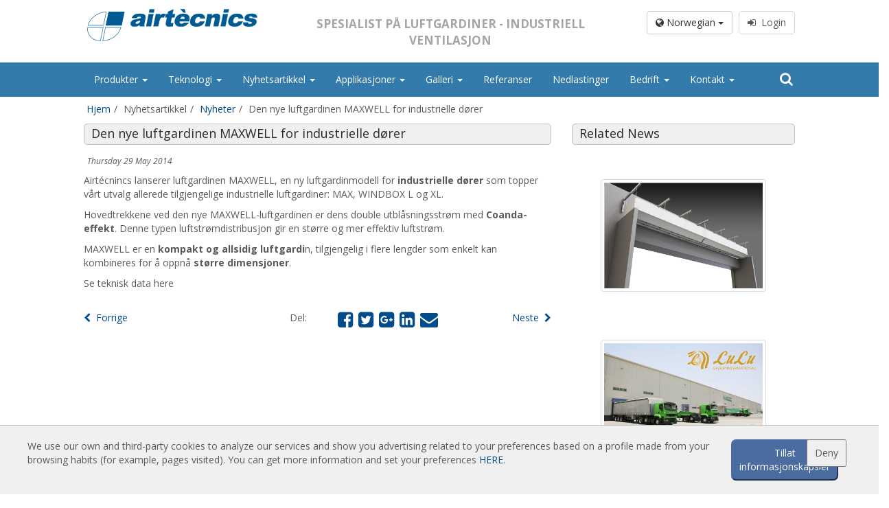

--- FILE ---
content_type: text/html; charset=UTF-8
request_url: https://luftporter.com/nyheter/den-nye-luftgardinen-maxwell-for-industrielle-dorer
body_size: 9265
content:
<!doctype html><html lang="nb"><head><title>Den nye luftgardinen MAXWELL for industrielle dører</title><meta name="description" content="MAXWELL luftgardin, en ny modell for industrielle dører som topper utvalget allerede industrielle luftgardiner allerede tilgjengelig: MAX og Windbox L, XL"><meta name="keywords" content="Maxwell luftgardin,  industriell luftgardin"><meta property="article:published_time" content="2014-05-29T00:00:00+02:00"><link rel="canonical" href="https://luftporter.com/nyheter/den-nye-luftgardinen-maxwell-for-industrielle-dorer"><meta property="og:title" content="Den nye luftgardinen MAXWELL for industrielle dører "><meta property="og:description" content="MAXWELL luftgardin, en ny modell for industrielle dører som topper utvalget allerede industrielle luftgardiner allerede tilgjengelig: MAX og Windbox L, XL"><meta property="og:url" content="https://luftporter.com/nyheter/den-nye-luftgardinen-maxwell-for-industrielle-dorer"><meta property="og:image" content="https://www.airtecnics.comhttps://www.airtecnics.com/media/528/airtecnics-air-curtains-cortina-aire-door-maxwell-industrial.jpg"><meta name="twitter:title" content="Den nye luftgardinen MAXWELL for industrielle dører "><meta name="twitter:description" content="MAXWELL luftgardin, en ny modell for industrielle dører som topper utvalget allerede industrielle luftgardiner allerede tilgjengelig: MAX og Windbox L, XL"><meta name="twitter:card" content="summary_large_image"><meta name="twitter:url" content="https://luftporter.com/nyheter/den-nye-luftgardinen-maxwell-for-industrielle-dorer"><meta name="twitter:image" content="https://www.airtecnics.comhttps://www.airtecnics.com/media/528/airtecnics-air-curtains-cortina-aire-door-maxwell-industrial.jpg"><script type="application/ld+json">{"@context":"https://schema.org","@type":"WebPage","name":"Over 9000 Thousand!","description":"For those who helped create the Genki Dama"}</script> <meta charset="utf-8"><meta name="viewport" content="width=device-width, initial-scale=1.0, maximum-scale=5.0"><meta name="distribution" content="global"/><meta name="Revisit" content="5 days"/><meta name="robots" content="all"/><link rel="shortcut icon" href="https://luftporter.com/favicon.ico" type="image/x-icon"/><title>Den nye luftgardinen MAXWELL for industrielle dører</title><link media="all" type="text/css" rel="stylesheet" href="https://luftporter.com/themes/front/css/bootstrap.min.css"></head> <script>(function(i,s,o,g,r,a,m){i['GoogleAnalyticsObject']=r;i[r]=i[r]||function(){(i[r].q=i[r].q||[]).push(arguments)},i[r].l=1*new Date();a=s.createElement(o),m=s.getElementsByTagName(o)[0];a.async=1;a.src=g;m.parentNode.insertBefore(a,m)})(window,document,'script','//www.google-analytics.com/analytics.js','ga');ga('create','UA-37024251-1','auto','t0');ga('set','anonymizeIp',true);ga('send','pageview');</script> <body class="sticky-header"><div class="wrapper"><header class="header-wrapper header-wrapper--home"><div class="header-section"><div class="row row-centered header-logo header_color"><div class="col-lg-10 col-md-12 col-sm-12 col-centered"><div class="col-lg-4 col-md-4 col-sm-6 col-xs-12 text-left">
<a href="https://luftporter.com/">
<img src="https://luftporter.com/themes/front/images/web/airtecnicsLogo00.svg" class="logo-header" alt="Airtècnics logo"/>
</a><div class="logo-links"></div></div><div class="col-lg-5 col-md-5 hidden-sm hidden-xs text-center"><p class="slogan">Spesialist på luftgardiner - industriell ventilasjon</p></div><div class="col-lg-3 col-md-3 col-sm-6 col-xs-4 text-right hidden-xs"><div class="row"><div class="col-lg-12 login_box"><div class="btn-group" style="margin-right:5px;">
<button type="button" class="btn btn-default dropdown-toggle" data-toggle="dropdown" aria-haspopup="true" aria-expanded="false">
<i class="fa fa-globe" aria-hidden="true"></i> Norwegian <span class="caret"></span>
</button><ul class="dropdown-menu dropdown-esp"><li>
<a rel="noopener noreferrer" href="https://www.airtecnics.com/ca">
Català
</a></li><li>
<a rel="noopener noreferrer" href="https://www.airtecnics.com">
English
</a></li><li>
<a rel="noopener noreferrer" href="https://www.airtecnics.com/es">
Español
</a></li><li><div style="display: block;padding: 3px 20px;clear: both;font-weight: 400;line-height: 1.42857143;color: #333;white-space: nowrap;"><hr style="margin: 7px 0px"/></div></li><li>
<a rel="noopener noreferrer" href="https://www.lufttaepper.dk">
Dansk
</a></li><li>
<a rel="noopener noreferrer" href="https://www.luftschleieranlagen.net">
Deutsch
</a></li><li>
<a rel="noopener noreferrer" href="https://www.luchtgordijnen.com">
Dutch
</a></li><li>
<a rel="noopener noreferrer" href="https://www.ohkkardinad.com">
Eesti keel
</a></li><li>
<a rel="noopener noreferrer" href="https://www.rideauxdair.com">
Français
</a></li><li>
<a rel="noopener noreferrer" href="https://www.barrieredaria.com">
Italiano
</a></li><li>
<a rel="noopener noreferrer" href="https://www.gaisaaizkari.com">
Latvian
</a></li><li>
<a rel="noopener noreferrer" href="https://www.legfuggonyok.com">
Magyar
</a></li><li>
<a rel="noopener noreferrer" href="https://www.luftporter.com">
Norwegian
</a></li><li>
<a rel="noopener noreferrer" href="https://www.kurtynapowietrzna.com">
Polskie
</a></li><li>
<a rel="noopener noreferrer" href="https://www.cortinadear.com">
Português
</a></li><li>
<a rel="noopener noreferrer" href="https://www.vozdushnyezavesy.com">
Pусский
</a></li><li>
<a rel="noopener noreferrer" href="https://www.zracnezavese.com">
Slovenščina
</a></li><li>
<a rel="noopener noreferrer" href="https://www.ilmaverho.com">
Suomalainen
</a></li><li>
<a rel="noopener noreferrer" href="https://www.vazdusnezavese.com">
Srpskohrvatski
</a></li><li>
<a rel="noopener noreferrer" href="https://www.luftridaer.com">
Svenska
</a></li><li>
<a rel="noopener noreferrer" href="https://www.havaperdeleri.eu">
Türkçe
</a></li><li>
<a rel="noopener noreferrer" href="https://www.vzduchoveclony.com">
čeština
</a></li></ul></div>
<a class="btn btn--sign" href="javascript:showCookieWarning();" disabled><i class="fa fa-sign-in" aria-hidden="true"></i>&nbsp;&nbsp;Login</a></div></div></div></div></div><div class="row row-centered"><div class="col-lg-12 col-md-12 col-sm-12 col-xs-12 menubar"><nav class="navbar navbar-default col-lg-10 col-md-12 menucolor col-lg-offset-1" role="navigation"><div class="container-fluid restartspaces"><div class="navbar-header">
<button type="button" class="navbar-toggle navbar-toggle-left" data-toggle="collapse" data-target="#menubar">
<span class="sr-only">Toggle navigation</span>
<span class="icon-bar"></span>
<span class="icon-bar"></span>
<span class="icon-bar"></span>
</button>
<span class="hidden-lg hidden-md hidden-xs text-center" style="font-size:14px;font-weight:bold;text-transform: uppercase;margin-top:9px; color:#FFF;display:inline-block"><p style="margin-top:10px;float:left">Spesialist på luftgardiner - industriell ventilasjon</p>
</span><button type="button" class="navbar-toggle navbar-toggle-right" data-toggle="collapse" data-target="#lang_chooser">
<span class="sr-only">Toggle navigation</span>
<i class="fa fa-globe ico_lang" aria-hidden="true"></i>&nbsp;
</button><a href="https://luftporter.com/login">
<button type="button" class="navbar-toggle navbar-toggle-right ico_user">
<i class="fa fa-user" aria-hidden="true"></i>&nbsp;&nbsp;Login
</button>
</a></div><div class="collapse navbar-collapse restartspaces" id="menubar"><ul class="nav navbar-nav navbar-left text-left"><li class="dropdown"><a class="dropdown-toggle" data-toggle="dropdown" href="https://luftporter.com/produkter">Produkter
<b class="caret"></b>     </a><ul class="dropdown-menu"><li><a href="https://luftporter.com/produkter/standard-luftgardiner">Standard luftgardiner
</a></li><li><a href="https://luftporter.com/produkter/innfelte-luftgardiner">Innfelte luftgardiner
</a></li><li><a href="https://luftporter.com/produkter/dekorative-skreddersydde-og-tilpassede-luftgardiner">Dekorative, skreddersydde og tilpassede luftgardiner
</a></li><li><a href="https://luftporter.com/produkter/industrielle-luftgardiner-og-kjoleromsluftgardiner">Industrielle luftgardiner og kjøleromsluftgardiner
</a></li><li><a href="https://luftporter.com/produkter/svingdor-og-skreddersydde-luftgardiner">Svingdør og skreddersydde luftgardiner
</a></li><li><a href="https://luftporter.com/produkter/luftgardiner-for-insektkontroll">Luftgardiner for insektkontroll
</a></li><li><a href="https://luftporter.com/produkter/varmepumpebaserte-og-energisparende-luftgardiner">Varmepumpebaserte og energisparende luftgardiner
</a></li><li><a href="https://luftporter.com/produkter/luftgardiner-med-desinfeksjon-og-luftrense-system">Luftgardiner med Desinfeksjon og Luftrense-system
</a></li><li><a href="https://luftporter.com/produkter/okonomiske-luftgardiner-med-lav-kostnad">Økonomiske luftgardiner med lav kostnad
</a></li></ul></li><li class="dropdown"><a class="dropdown-toggle" data-toggle="dropdown" href="https://luftporter.com/#">Teknologi
<b class="caret"></b>     </a><ul class="dropdown-menu"><li class="dropdown-submenu"><a class="dropdown-toggle" data-toggle="dropdown" href="https://luftporter.com">Luftgardiner: Fundament
</a><ul class="dropdown-menu"><li><a href="https://luftporter.com/teknologi/hva-er-en-luftgardin">Hva er en luftgardin?
</a></li><li><a href="https://luftporter.com/teknologi/er-luftgardiner-effektive">Er luftgardiner effektive?
</a></li><li><a href="https://luftporter.com/teknologi/hvordan-fungerer-luftgardiner">Hvordan fungerer luftgardiner?
</a></li><li><a href="https://luftporter.com/teknologi/luftgardiner-teknologi">Luftgardiner: Teknologi
</a></li><li><a href="https://luftporter.com/teknologi/fordeler-med-luftgardiner">Fordeler med luftgardiner
</a></li><li><a href="https://luftporter.com/teknologi/luftgardiner-bruksomrader">Luftgardiner: Bruksområder
</a></li><li><a href="https://luftporter.com/teknologi/installasjonseksempler">Installasjonseksempler
</a></li><li><a href="https://luftporter.com/teknologi/valgfaktorer-for-luftgardiner">Valgfaktorer for luftgardiner
</a></li><li><a href="https://luftporter.com/teknologi/kontroll-og-regulering-av-luftgardiner">Kontroll og regulering av luftgardiner
</a></li><li><a href="https://luftporter.com/teknologi/varmepumpebaserte-luftgardiner">Varmepumpebaserte luftgardiner
</a></li><li><a href="https://luftporter.com/teknologi/ec-baserte-luftgardiner">EC-baserte luftgardiner
</a></li></ul></li><li class="dropdown-submenu"><a class="dropdown-toggle" data-toggle="dropdown" href="https://luftporter.com">Airtècnics luftgardiner
</a><ul class="dropdown-menu"><li><a href="https://luftporter.com/teknologi/kjennetegn">Kjennetegn
</a></li><li><a href="https://luftporter.com/teknologi/rdi-upc-universitet-1">R+D+i UPC universitet
</a></li><li><a href="https://luftporter.com/teknologi/utvalgstabell">Utvalgstabell
</a></li><li><a href="https://luftporter.com/teknologi/modeller-og-applikasjoner">Modeller og applikasjoner
</a></li><li><a href="https://luftporter.com/teknologi/kontroll-og-regulering">Kontroll og regulering
</a></li><li><a href="https://luftporter.com/teknologi/tilbehor-1">Tilbehør
</a></li></ul></li></ul></li><li class="dropdown"><a class="dropdown-toggle" data-toggle="dropdown" href="https://luftporter.com/#">Nyhetsartikkel
<b class="caret"></b>     </a><ul class="dropdown-menu"><li><a href="https://luftporter.com/nyhetsartikkel/nyheter">Nyheter
</a></li><li><a href="https://luftporter.com/nyhetsartikkel/beste-verk">Beste verk
</a></li></ul></li><li class="dropdown"><a class="dropdown-toggle" data-toggle="dropdown" href="https://luftporter.com/#">Applikasjoner
<b class="caret"></b>     </a><ul class="dropdown-menu"><li class="dropdown-submenu"><a class="dropdown-toggle" data-toggle="dropdown" href="https://luftporter.com">Air Curtains App
</a><ul class="dropdown-menu"><li><a href="https://luftporter.com/applikasjoner/luftgardin-valg-og-konfigurasjonsprogram">Luftgardin - Valg og konfigurasjonsprogram
</a></li><li><a href="https://luftporter.com/applikasjoner/luftgardin-referanseinformasjon">Luftgardin - Referanseinformasjon
</a></li></ul></li><li class="dropdown-submenu"><a class="dropdown-toggle" data-toggle="dropdown" href="https://luftporter.com">Calculations
</a><ul class="dropdown-menu"><li><a href="https://luftporter.com/login">Luftgardin - Beregning av dørtap
<i class="fa fa-lock" aria-hidden="true"></i>
</a></li><li><a href="https://luftporter.com/login">Luftgardin - Sammenligning AC vs EC
<i class="fa fa-lock" aria-hidden="true"></i>
</a></li><li><a href="https://luftporter.com/login">Luftgardin - Sammenligning elektrisk oppvarmet vs varmepumpe
<i class="fa fa-lock" aria-hidden="true"></i>
</a></li><li><a href="https://luftporter.com/applikasjoner/beregning-okende-lufttemperatur">Beregning - Økende lufttemperatur
</a></li></ul></li></ul></li><li class="dropdown"><a class="dropdown-toggle" data-toggle="dropdown" href="https://luftporter.com/galleri">Galleri
<b class="caret"></b>     </a><ul class="dropdown-menu"><li><a href="https://luftporter.com/galleri/installasjoner">Installasjoner
</a></li></ul></li><li><a href="https://luftporter.com/referanser">Referanser
</a></li><li><a href="https://luftporter.com/nedlastinger">Nedlastinger
</a></li><li class="dropdown"><a class="dropdown-toggle" data-toggle="dropdown" href="https://luftporter.com/#">Bedrift
<b class="caret"></b>     </a><ul class="dropdown-menu"><li><a href="https://luftporter.com/bedrift/airtecnics">Airtècnics
</a></li><li><a href="https://luftporter.com/bedrift/rosenberg-group">Rosenberg Group
</a></li></ul></li><li class="dropdown"><a class="dropdown-toggle" data-toggle="dropdown" href="https://luftporter.com/#">Kontakt
<b class="caret"></b>     </a><ul class="dropdown-menu"><li><a href="https://luftporter.com/kontakt/kontakt-oss">Kontakt oss
</a></li></ul></li></ul><form id="frm_search" class="navbar-form navbar-right" role="search" action="https://luftporter.com/søk" method="POST">
<input type="hidden" name="_token" value="cddwNgx4Su6FGupmqYGrX1DxBSmm11eLoREwPBck">
<input type="hidden" id="f_search" name="search" value=""><div class="hidden-sm hidden-xs"><div class="input-group ">
<span class="input-group-addon btn_search search_button_pc" onclick="showSearch();"><i class="fa fa-search" aria-hidden="true"></i></span></div><div class="search_pc" id="searchpc" style="display:none"><div class="row"><div class="col-md-8">
<input id="in_search" name='search_pc' type="text" class="form-control" value=""></div><div class="col-md-4">
<button type="button" class="btn btn-default form-control" onclick="goSearch('search_pc');">Søk</button></div></div></div></div><div class="hidden-lg hidden-md"><div class="input-group" style="width:100%">
<input id="in_search" name='search_mvl' type="text" class="form-control" value="" aria-describedby="basic-addon1">
<span class="input-group-addon btn_search" id="basic-addon1" onclick="goSearch('search_mvl');"><i class="fa fa-search" aria-hidden="true"></i></span></div></div></form></div><div class="hidden-lg hidden-md"><div class="collapse navbar-collapse restartspaces " id="lang_chooser"><ul class="nav navbar-nav text-left"><li>
<a href="https://www.airtecnics.com/ca" rel="noopener noreferrer">
Català
</a></li><li>
<a href="https://www.airtecnics.com" rel="noopener noreferrer">
English
</a></li><li>
<a href="https://www.airtecnics.com/es" rel="noopener noreferrer">
Español
</a></li><li>
<a href="https://www.lufttaepper.dk" rel="noopener noreferrer">
Dansk
</a></li><li>
<a href="https://www.luftschleieranlagen.net" rel="noopener noreferrer">
Deutsch
</a></li><li>
<a href="https://www.luchtgordijnen.com" rel="noopener noreferrer">
Dutch
</a></li><li>
<a href="https://www.ohkkardinad.com" rel="noopener noreferrer">
Eesti keel
</a></li><li>
<a href="https://www.rideauxdair.com" rel="noopener noreferrer">
Français
</a></li><li>
<a href="https://www.barrieredaria.com" rel="noopener noreferrer">
Italiano
</a></li><li>
<a href="https://www.gaisaaizkari.com" rel="noopener noreferrer">
Latvian
</a></li><li>
<a href="https://www.legfuggonyok.com" rel="noopener noreferrer">
Magyar
</a></li><li>
<a href="https://www.luftporter.com" rel="noopener noreferrer">
Norwegian
</a></li><li>
<a href="https://www.kurtynapowietrzna.com" rel="noopener noreferrer">
Polskie
</a></li><li>
<a href="https://www.cortinadear.com" rel="noopener noreferrer">
Português
</a></li><li>
<a href="https://www.vozdushnyezavesy.com" rel="noopener noreferrer">
Pусский
</a></li><li>
<a href="https://www.zracnezavese.com" rel="noopener noreferrer">
Slovenščina
</a></li><li>
<a href="https://www.ilmaverho.com" rel="noopener noreferrer">
Suomalainen
</a></li><li>
<a href="https://www.vazdusnezavese.com" rel="noopener noreferrer">
Srpskohrvatski
</a></li><li>
<a href="https://www.luftridaer.com" rel="noopener noreferrer">
Svenska
</a></li><li>
<a href="https://www.havaperdeleri.eu" rel="noopener noreferrer">
Türkçe
</a></li><li>
<a href="https://www.vzduchoveclony.com" rel="noopener noreferrer">
čeština
</a></li></ul></div></div><div class="hidden-lg hidden-md"><div class="collapse navbar-collapse restartspaces " id="user_chooser"></div></div></div></nav></div></div><div class="row row-centered" id="breadcrum"><div class="col-lg-10 col-sm-12 col-md-12 col-xs-12 col-centered"><ol class="breadcrumb"><li class="breadcrumb-item"><a href="https://luftporter.com">Hjem</a></li><li class="breadcrumb-item active">Nyhetsartikkel</li><li class="breadcrumb-item"><a href="https://luftporter.com/nyhetsartikkel/nyheter">Nyheter</a></li><li class="breadcrumb-item active">Den nye luftgardinen MAXWELL for industrielle dører</li></ol></div></div></div></header><section class="container col-lg-10 col-md-12 col-sm-12 col-lg-offset-1"><div class="row row-centered header-logo"><div class="col-md-12 text-left"><div class="row"><div class="col-md-8 col-xs-12"><div class="pagetitle"><h1>Den nye luftgardinen MAXWELL for industrielle dører</h1></div><div class="bloq_date">
Thursday 29 May 2014</div><div class="row"><div class="col-md-12"><p>Airt&eacute;cnincs lanserer luftgardinen MAXWELL, en ny luftgardinmodell for <strong>industrielle d&oslash;rer</strong> som topper v&aring;rt utvalg allerede tilgjengelige industrielle luftgardiner: MAX, WINDBOX L og XL.</p><p>Hovedtrekkene ved den nye MAXWELL-luftgardinen er dens double utbl&aring;sningsstr&oslash;m med <strong>Coanda-effekt</strong>. Denne typen luftstr&oslash;mdistribusjon gir en st&oslash;rre og mer effektiv luftstr&oslash;m.</p><p>MAXWELL er en <strong>kompakt og allsidig luftgardi</strong>n, tilgjengelig i flere lengder som enkelt kan kombineres for &aring; oppn&aring; <strong>st&oslash;rre dimensjoner</strong>.</p><p>Se teknisk data here</p></div></div><div class="row" style="margin-bottom:20px;margin-top:20px;"><div class="col-md-2 col-sm-3 col-xs-3 text-left">
<a href="https://luftporter.com/nyheter/installasjoner-er-ogsa-design" class="link_nosub" title="Installasjoner er også design">
<i class="fa fa-chevron-left" aria-hidden="true"></i>&nbsp;&nbsp;Forrige
</a></div><div class="col-md-8 col-sm-6 col-xs-6 text-center"><div id="logos" class="row" style="margin-top:0px;"><div class="col-lg-6 col-md-4 col-sm-4 col-xs-4 text-right">Del:</div><div class="col-lg-6 col-md-8 col-sm-8 col-xs-8 text-left"><div class="col-lg-1 col-xs-2 col-sm-2 hidden-lg hidden-md-hidden-sm">
<a href="whatsapp://send?text=https://luftporter.com/nyheter/den-nye-luftgardinen-maxwell-for-industrielle-dorer" data-action="share/whatsapp/share" class="hidden-lg hidden-md-hidden-sm"><i class="fa fa-whatsapp" aria-hidden="true"></i></a></div><div class="col-lg-1 col-xs-2 col-sm-2">
<a href="javascript: void(0);" onclick="window.open('https://www.facebook.com/sharer.php?u=https://luftporter.com/nyheter/den-nye-luftgardinen-maxwell-for-industrielle-dorer','popup', 'toolbar=0, status=0, width=650, height=450');">
<i class="fa fa-facebook-square" aria-hidden="true" title="Facebook"></i></a></div><div class="col-lg-1 col-xs-2 col-sm-2">
<a href="javascript: void(0);" onclick="window.open('https://www.twitter.com/home?status=https://luftporter.com/nyheter/den-nye-luftgardinen-maxwell-for-industrielle-dorer','popup', 'toolbar=0, status=0, width=650, height=450');">
<i class="fa fa-twitter-square" aria-hidden="true" title="Twitter"></i></a></div><div class="col-lg-1 col-xs-2 col-sm-2">
<a href="javascript: void(0);" onclick="window.open('https://plus.google.com/share?url=https://luftporter.com/nyheter/den-nye-luftgardinen-maxwell-for-industrielle-dorer','popup', 'toolbar=0, status=0, width=650, height=450');">
<i class="fa fa-google-plus-square" aria-hidden="true" title="Google+"></i></a></div><div class="col-lg-1 col-xs-2 col-sm-2">
<a href="javascript: void(0);" onclick="window.open('https://www.linkedin.com/shareArticle?mini=true&title=Den+nye+luftgardinen+MAXWELL+for+industrielle+d%C3%B8rer&url=https://luftporter.com/nyheter/den-nye-luftgardinen-maxwell-for-industrielle-dorer','popup', 'toolbar=0, status=0, width=650, height=450');">
<i class="fa fa-linkedin-square" aria-hidden="true" title="in"></i></a></div><div class="col-lg-1 col-xs-2 col-sm-2">
<a href="mailto:?subject=Den nye luftgardinen MAXWELL for industrielle dører&body=Se hvor mye nytt jeg har sett https://luftporter.com/nyheter/den-nye-luftgardinen-maxwell-for-industrielle-dorer"><i class="fa fa-envelope" aria-hidden="true"></i></a></div></div></div></div><div class="col-md-2 col-sm-3 col-xs-3 text-right">
<a href="https://luftporter.com/nyheter/spar-opp-til-70-energi-med-var-dx-luftgardin" class="link_nosub" title="Spar opp til 70% energi med vår DX luftgardin">
Neste&nbsp;&nbsp;<i class="fa fa-chevron-right" aria-hidden="true"></i>
</a></div></div></div><div class="col-md-4 hidden-sm hidden-xs"><div class="pagetitle"><h1>Related News</h1></div><div class="row"><div class="col-lg-12 col-sm-12 col-md-12 col-xs-12" style="margin-bottom:20px;"><div class="col-md-12">
<a href="https://luftporter.com/nyheter" class="new_link"><h4 class="elipsis" title=""></h4>
</a></div><div class="col-md-10 col-md-offset-1" style="margin-top:10px;">
<img src="https://www.airtecnics.com/media/11510/miniatura.jpg" class="img-responsive img-thumbnail" alt="miniatura.jpg" title="miniatura.jpg"/></div><div class="col-md-10 col-md-offset-1 text-justify" style="margin-top:10px;"><p></p></div></div><div class="col-lg-12 col-sm-12 col-md-12 col-xs-12" style="margin-bottom:20px;"><div class="col-md-12">
<a href="https://luftporter.com/nyheter" class="new_link"><h4 class="elipsis" title=""></h4>
</a></div><div class="col-md-10 col-md-offset-1" style="margin-top:10px;">
<img src="https://www.airtecnics.com/media/10989/Miniatura1.jpg" class="img-responsive img-thumbnail" alt="Miniatura1.jpg" title="Miniatura1.jpg"/></div><div class="col-md-10 col-md-offset-1 text-justify" style="margin-top:10px;"><p></p></div></div><div class="col-lg-12 col-sm-12 col-md-12 col-xs-12" style="margin-bottom:20px;"><div class="col-md-12">
<a href="https://luftporter.com/nyheter" class="new_link"><h4 class="elipsis" title=""></h4>
</a></div><div class="col-md-10 col-md-offset-1" style="margin-top:10px;">
<img src="https://www.airtecnics.com/media/9885/Miniatura.jpg" class="img-responsive img-thumbnail" alt="Miniatura.jpg" title="Miniatura.jpg"/></div><div class="col-md-10 col-md-offset-1 text-justify" style="margin-top:10px;"><p></p></div></div></div></div><div class="col-lg-12 col-md-12 col-xs-12 hidden-xs hidden-sm" style="margin-top:30px;"><div class="pagetitle"><h1>Andre nyheter</h1></div><div class="row"><div class="col-lg-12 col-md-12 col-xs-12"><div class="col-lg-3 col-sm-6 col-md-3 col-xs-6" style="margin-bottom:20px;"><div class="col-md-12">
<a href="https://luftporter.com/nyheter/airtecnics-presenterer-den-nye-katalogen-for-2018-moderne-design-og-flere-luftgardiner" class="new_link"><h4 class="elipsis" title="Airtécnics presenterer den nye katalogen for 2018: Moderne design og flere luftgardiner">Airtécnics presenterer den nye katalogen for 2018: Moderne design og flere luftgardiner</h4>
</a></div><div class="col-md-10 col-md-offset-1" style="margin-top:10px;">
<img src="https://www.airtecnics.com/media/5740/Miniatura-Noticia.jpg" class="img-responsive img-thumbnail" alt="Miniatura-Noticia.jpg" title="Miniatura-Noticia.jpg"/></div><div class="col-md-10 col-md-offset-1 text-justify" style="margin-top:10px;"><p>Vi er glade for &aring; presentere v&aring;r nye katalog med luftgardiner: Som eksperter innen varme-, ventilasjon-og&nbsp; air conditionbransjen (HVAC) i over 30 &aring;r er v&aring;rt m&aring;l alltid &aring; v&aelig;re tidlig ute med teknologisk innovasjon. Dette inneb&aelig;rer design og produksjon av de mest energisparende l&oslash;sningene, ...</p></div></div><div class="col-lg-3 col-sm-6 col-md-3 col-xs-6" style="margin-bottom:20px;"><div class="col-md-12">
<a href="https://luftporter.com/nyheter/installasjon-av-airtecnics-luftgardiner-ved-det-overdadige-w-dubai-the-palm-hotel" class="new_link"><h4 class="elipsis" title="Installasjon av Airtécnics luftgardiner ved det overdådige W Dubai The Palm hotel">Installasjon av Airtécnics luftgardiner ved det overdådige W Dubai The Palm hotel</h4>
</a></div><div class="col-md-10 col-md-offset-1" style="margin-top:10px;">
<img src="https://www.airtecnics.com/media/7900/Miniatura-Noticia.jpg" class="img-responsive img-thumbnail" alt="Miniatura-Noticia.jpg" title="Miniatura-Noticia.jpg"/></div><div class="col-md-10 col-md-offset-1 text-justify" style="margin-top:10px;"><p>Det er p&aring; en eksklusiv oase, der den moderne geometriske arkitekturen ved den luksuri&oslash;se&nbsp;W Dubai The Palm&nbsp;Hotel viser seg, mellom den persiske gulfen og lange, private strender. Det innovative b&oslash;lgeformede prosjektet best&aring;r av omtrent 100,000 kvadratmeter boenheter, hvorav 300 hotellrom og 45 luksusleiligheter. ...</p></div></div><div class="hidden-lg hidden-md"><div class="clearfix"></div></div><div class="col-lg-3 col-sm-6 col-md-3 col-xs-6" style="margin-bottom:20px;"><div class="col-md-12">
<a href="https://luftporter.com/nyheter/installasjoner-er-ogsa-design" class="new_link"><h4 class="elipsis" title="Installasjoner er også design">Installasjoner er også design</h4>
</a></div><div class="col-md-10 col-md-offset-1" style="margin-top:10px;">
<img src="https://www.airtecnics.com/media/11860/miniatura-instalacions-disseny.jpg" class="img-responsive img-thumbnail" alt="miniatura-instalacions-disseny.jpg" title="miniatura-instalacions-disseny.jpg"/></div><div class="col-md-10 col-md-offset-1 text-justify" style="margin-top:10px;"><p>Den globale trenden innen interi&oslash;rdesign og arkitektur er en total integrasjon av alle elementer i et prosjekt.
Det fins idag mange bygg, hoteller, kommersielle sentre, butikker, restauranter m.m. der n&oslash;ye valg av plassering, m&oslash;blement, dekorasjoner og overflatebehandling og lignende er h&oslash;yt verdsatt. Dessverre ...</p></div></div><div class="col-lg-3 col-sm-6 col-md-3 col-xs-6" style="margin-bottom:20px;"><div class="col-md-12">
<a href="https://luftporter.com/nyheter/nye-zen-bb-luftgardiner-i-nikes-flaggskipbutikk-i-milano" class="new_link"><h4 class="elipsis" title="Nye ZEN BB luftgardiner i Nikes flaggskipbutikk i Milano">Nye ZEN BB luftgardiner i Nikes flaggskipbutikk i Milano</h4>
</a></div><div class="col-md-10 col-md-offset-1" style="margin-top:10px;">
<img src="https://www.airtecnics.com/media/6897/Air-curtains-ZEN-BB-Nike-Milano-flagship-store-Mini.jpg" class="img-responsive img-thumbnail" alt="Air-curtains-ZEN-BB-Nike-Milano-flagship-store-Mini.jpg" title="Air-curtains-ZEN-BB-Nike-Milano-flagship-store-Mini.jpg"/></div><div class="col-md-10 col-md-offset-1 text-justify" style="margin-top:10px;"><p>Nikes flaggskipsbutikk &aring;pnet nylig i Milano, og er den st&oslash;rste av kjedens butikker i Italia. Den strekker seg over tre etasjer og 1342 kvadratmeter i denne bygningen langs en av de store handlegatene i Milano, Corso Vittorio Emanuele II. Ment for et bredt spekter av kunder, b&aring;de amat&oslash;rer og profesjonelle atleter, finnes ...</p></div></div><div class="hidden-lg hidden-md"><div class="clearfix"></div></div></div></div></div><div class="col-lg-12 col-md-12 col-xs-12 hidden-md hidden-lg" style="margin-top:30px;"><div class="pagetitle"><h1>Related News</h1></div><div class="row"><div class="col-lg-12 col-md-12 col-xs-12"><div class="col-lg-3 col-sm-6 col-md-3 col-xs-6" style="margin-bottom:20px;"><div class="col-md-12">
<a href="https://luftporter.com/nyheter" class="new_link"><h4 class="elipsis" title=""></h4>
</a></div><div class="col-md-10 col-md-offset-1" style="margin-top:10px;">
<img src="https://www.airtecnics.com/media/11510/miniatura.jpg" class="img-responsive img-thumbnail" alt="miniatura.jpg" title="miniatura.jpg"/></div><div class="col-md-10 col-md-offset-1 text-justify" style="margin-top:10px;"><p></p></div></div><div class="col-lg-3 col-sm-6 col-md-3 col-xs-6" style="margin-bottom:20px;"><div class="col-md-12">
<a href="https://luftporter.com/nyheter" class="new_link"><h4 class="elipsis" title=""></h4>
</a></div><div class="col-md-10 col-md-offset-1" style="margin-top:10px;">
<img src="https://www.airtecnics.com/media/10989/Miniatura1.jpg" class="img-responsive img-thumbnail" alt="Miniatura1.jpg" title="Miniatura1.jpg"/></div><div class="col-md-10 col-md-offset-1 text-justify" style="margin-top:10px;"><p></p></div></div></div></div></div></div></div></div></section><div class="tooltip_right" id="g_tooltip_right" style="display:none"><div class="tooltip_right_close" onclick="g_closeTooltip('right');"><i class="fa fa-times" aria-hidden="true"></i></div><div id="g_tooltip_right_content"></div></div><div class="clearfix"></div></div><footer class="footer-wrapper"><footer class="sticky-footer"><div class="row row-centered big-footer"><div class="col-lg-10 col-lg-offset-1 col-md-12 col-sm-12 col-xs-12 text-left"><div class="row"><div class="col-lg-3 col-md-3 col-sm-6 col-xs-12"><div class="hidden-lg hidden-md hidden-sm"><hr/></div><div class="col-lg-12 col-md-12 footer_title"><a href="https://luftporter.com/produkter/luftgardiner">Luftgardiner</div><div class="col-lg-12 col-md-12"><div class="row"><div class="col-md-12 footer_link"><a href="https://luftporter.com/produkter/standard-luftgardiner">Standard luftgardiner</a></div><div class="col-md-12 footer_link"><a href="https://luftporter.com/produkter/innfelte-luftgardiner">Innfelte luftgardiner</a></div><div class="col-md-12 footer_link"><a href="https://luftporter.com/produkter/dekorative-skreddersydde-og-tilpassede-luftgardiner">Dekorative, skreddersydde og tilpassede luftgardiner</a></div><div class="col-md-12 footer_link"><a href="https://luftporter.com/produkter/industrielle-luftgardiner-og-kjoleromsluftgardiner">Industrielle luftgardiner og kjøleromsluftgardiner</a></div><div class="col-md-12 footer_link"><a href="https://luftporter.com/produkter/svingdor-og-skreddersydde-luftgardiner">Svingdør og skreddersydde luftgardiner</a></div><div class="col-md-12 footer_link"><a href="https://luftporter.com/produkter/luftgardiner-for-insektkontroll">Luftgardiner for insektkontroll</a></div><div class="col-md-12 footer_link"><a href="https://luftporter.com/produkter/varmepumpebaserte-og-energisparende-luftgardiner">Varmepumpebaserte og energisparende luftgardiner</a></div><div class="col-md-12 footer_link"><a href="https://luftporter.com/produkter/luftgardiner-med-desinfeksjon-og-luftrense-system">Luftgardiner med Desinfeksjon og Luftrense-system</a></div><div class="col-md-12 footer_link"><a href="https://luftporter.com/produkter/okonomiske-luftgardiner-med-lav-kostnad">Økonomiske luftgardiner med lav kostnad</a></div></div></div><div class="hidden-lg hidden-md hidden-sm"><hr/></div><div class="col-lg-12 col-md-12 footer_title" style="margin-top:12px;">Teknologi</div><div class="col-lg-12 col-md-12"><div class="row"><div class="col-md-12 footer_link"><a href="https://luftporter.com/teknologi/hva-er-en-luftgardin">Hva er en luftgardin?</a></div><div class="col-md-12 footer_link"><a href="https://luftporter.com/teknologi/hvordan-fungerer-en-luftgardin">Hvordan fungerer en luftgardin?</a></div><div class="col-md-12 footer_link"><a href="https://luftporter.com/teknologi/fordelene-med-en-luftgardin">Fordelene med en luftgardin</a></div><div class="col-md-12 footer_link"><a href="https://luftporter.com/teknologi/varmepumpe-luftgardiner">Varmepumpe-luftgardiner</a></div><div class="col-md-12 footer_link"><a href="https://luftporter.com/teknologi/ec-luftgardiner">EC luftgardiner</a></div><div class="col-md-12 footer_link"><a href="https://luftporter.com/teknologi/kjennetegn">Airtècnics luftgardiner</a></div></div></div></div><div class="col-lg-3 col-md-3 col-sm-6 col-xs-12"><div class="hidden-lg hidden-md hidden-sm"><hr/></div><div class="col-lg-12 col-md-12 footer_title"><a href="https://luftporter.com/nedlastinger">Nedlastinger</a></div><div class="col-lg-12 col-md-12"><div class="row"><div class="col-md-12 footer_link"><a href="https://luftporter.com/nedlastinger/kataloger-for-luftgardiner">Kataloger for luftgardiner</a></div><div class="col-md-12 footer_link"><a href="https://luftporter.com/nedlastinger/teknisk-dokumentasjon">Teknisk dokumentasjon</a></div><div class="col-md-12 footer_link"><a href="https://luftporter.com/nedlastinger/sertifikater">Kvalitetssertifikater</a></div></div></div><div class="hidden-lg hidden-md hidden-sm"><hr/></div><div class="col-lg-12 col-md-12 footer_title" style="margin-top:12px;">Utvalgt innhold</div><div class="col-lg-12 col-md-12"><div class="row"><div class="col-md-12 footer_link"><a href="https://luftporter.com/smart-kontroll">Smart avansert kontroll</a></div><div class="col-md-12 footer_link"><a href="https://luftporter.com/applikasjoner/utvalgsprogram-for-luftgaradin">Utvalgsprogram for luftgardiner</a></div><div class="col-md-12 footer_link"><a href="https://luftporter.com/referanser">Luftgardinstasjoner: Referanser</a></div><div class="col-md-12 footer_link"><a href="https://luftporter.com/galleri">Fotogalleri for luftgardiner</a></div></div></div><div class="col-lg-12 col-md-12 footer_title hidden-xs" style="margin-top:12px;">Om oss</div><div class="col-lg-12 col-md-12 hidden-xs"><div class="row"><div class="col-md-12 footer_link"><a href="https://luftporter.com/bedrift/airtecnics">Airtècnics historie</a></div><div class="col-md-12 footer_link"><a href="https://luftporter.com/bedrift/rosenberg-group">Rosenberg group</a></div><div class="col-md-12 footer_link"><a href="https://luftporter.com/kontakt">Kontakt</a></div></div></div></div><div class="col-lg-3 col-md-3 col-sm-6 col-xs-12 bloq_footer_related hidden-xs"><div class="col-lg-12 col-md-12 footer_title">Relaterte nettsider</div><div class="col-lg-12 col-md-12"><div class="md-12 footer_link"><a title="Rideaux d’air" href="http://www.rideauxdair.com" target="_blank" rel="noopener noreferrer">Rideaux d’air</a></div><div class="md-12 footer_link"><a title="Actuadores" href="http://www.damper-actuators.com" target="_blank" rel="noopener noreferrer">Actuadores</a></div><div class="md-12 footer_link"><a title="Cortinas de aire" href="http://www.cortinasdeaire.es" target="_blank" rel="noopener noreferrer">Cortinas de aire</a></div><div class="md-12 footer_link"><a title="Luftschleier" href="http://www.luftschleieranlagen.net" target="_blank" rel="noopener noreferrer">Luftschleier </a></div><div class="md-12 footer_link"><a title="EC Fans" href="http://www.ec-fans.com/" target="_blank" rel="noopener noreferrer">EC Fans</a></div><div class="md-12 footer_link"><a title="Air Curtain Manufacturer" href="http://www.aircurtainmanufacturer.com" target="_blank" rel="noopener noreferrer">Air Curtain Manufacturer</a></div><div class="md-12 footer_link"><a title="Barriere d’aria" href="http://www.barrieredaria.com" target="_blank" rel="noopener noreferrer">Barriere d’aria </a></div><div class="md-12 footer_link"><a title="Recuperadores de calor" href="http://www.recuperadoresdecalor.es/" target="_blank" rel="noopener noreferrer">Recuperadores de calor</a></div><div class="md-12 footer_link"><a title="Luchtgordijnen" href="http://www.luchtgordijnen.com/" target="_blank" rel="noopener noreferrer">Luchtgordijnen</a></div><div class="md-12 footer_link"><a title="Rite Calidad Aire" href="http://www.ritecalidadaire.com" target="_blank" rel="noopener noreferrer">Rite Calidad Aire</a></div><div class="md-12 footer_link"><a title="Ilmaverho" href="http://www.ilmaverho.com" target="_blank" rel="noopener noreferrer">Ilmaverho </a></div><div class="md-12 footer_link"><a title="Kurtyny Powietrzne" href="http://www.kurtynapowietrzna.com/" target="_blank" rel="noopener noreferrer">Kurtyny Powietrzne </a></div></div></div></div></div><div class="col-lg-12 col-md-12 col-sm-12 col-xs-12 subfooter_color" style="margin-top:35px;padding:10px 0px;"><div class="col-lg-10 col-lg-offset-1 col-md-12 col-sm-12 col-xs-12 text-left"><div class="row"><div class="col-lg-4 col-md-3 col-sm-6 col-xs-12 footer_link"><div class="col-md-12 text-left bloq_footer_telfs">
<span class="hidden-xs hidden-sm footer_phone" style="font-size:22px !important;color:#868686" title="Llamar a airtecnics"><i class="fa fa-phone" aria-hidden="true" style="color:#2d77a8;"></i> +34 93 715 99 88</span>
<a class="hidden-lg hidden-md footer_phone" href="tel:+34937159988" style="font-size:22px !important;" title="Llamar a airtecnics"><i class="fa fa-phone" aria-hidden="true"></i> +34 93 715 99 88</a><br/>
<a href="mailto:airtecnics@airtecnics.com" style="font-size:20px !important;text-decoration: none" class="footer_email"><i class="fa fa-envelope-o" aria-hidden="true" style="color:#2d77a8;"></i> airtecnics@airtecnics.com</a></div></div><div class="col-lg-4 col-md-6 col-sm-6 col-xs-12 footer_link"><div id="logos_blue" class="row" style="display: flex; flex-direction: row; justify-content: center;margin-top:10px;"><a class="footer_icons" href="https://www.linkedin.com/company/airt-cnics---motors-i-ventiladors-sl" target="_blank" rel="noopener noreferrer"><i class="fa fa-linkedin-square" aria-hidden="true" title="in"></i></a>
<a class="footer_icons" href="https://www.flickr.com/photos/aircurtains/" target="_blank" rel="noopener noreferrer"><i class="fa fa-flickr" aria-hidden="true" title="flickr"></i></a><a class="footer_icons" href="https://www.youtube.com/channel/UCnzAvhVcwvqSc1VMhsgixrw" target="_blank" rel="noopener noreferrer"><i class="fa fa-youtube-square" aria-hidden="true" title="Youtube"></i></a>
<a class="footer_icons" href="https://twitter.com/#!/airtecnics" target="_blank" rel="noopener noreferrer"><i class="fa fa-twitter-square" aria-hidden="true" title="Twitter"></i></a>
<a class="footer_icons" href="https://www.facebook.com/aircurtains.manufacturer" target="_blank" rel="noopener noreferrer"><i class="fa fa-facebook-square" aria-hidden="true" title="Facebook"></i></a>
<a class="footer_icons" href="https://pinterest.com/aircurtains/" target="_blank" rel="noopener noreferrer"><i class="fa fa-pinterest-square" aria-hidden="true" title="Pinterest"></i></a><a class="footer_icons" href="https://vimeo.com/airtecnics" target="_blank" rel="noopener noreferrer"><i class="fa fa-vimeo-square" aria-hidden="true" title="Vimeo"></i></a></div></div><div class="col-lg-4 col-md-3 col-sm-12 col-xs-12 text-right bloq_footer_contact footer_link"><div class="" style="margin-right:25px;">
<a href="https://luftporter.com/kontakt">
<button type="button" class="btn btn-default btn-lg btn-contact-home" style="width: 200px;font-size:26px;">
<i class="fa fa-handshake-o" aria-hidden="true" style="color:#2d77a8;font-size:26px;"></i>&nbsp;Kontakt
</button>
</a></div></div></div></div></div><div class="col-lg-12 col-md-12 col-sm-12 col-xs-12 bloq_footer_end footer_color" style="padding:2px 5px 0px 5px;">
<label style="font-weight:400;font-size:12px;padding:0px 10px;">
Airtècnics er en ledende produsent av luftgardiner, med den mest moderne og omfattende produktserien. © Airtècnics :år, Alle rettigheter er forbeholdt.
&nbsp;&nbsp;
<a title="Airtècnics" href="https://www.airtecnics.com" target="_blank" rel="noopener noreferrer" style="color:#FFF">Airtècnics</a>
</label></div></div></footer></footer><link media="all" type="text/css" rel="stylesheet" href="https://luftporter.com/themes/front/css/style-responsive.css"><link media="all" type="text/css" rel="stylesheet" href="https://luftporter.com/themes/front/css/style.min.css"><link media="all" type="text/css" rel="stylesheet" href="https://luftporter.com/themes/front/css/style-multi.css"><style>.notice{margin-bottom:30px}.noticetitle{font-size:16px;margin-bottom:10px}.bloq_date{font-style:italic;font-size:12px;margin-bottom:10px;margin-top:-5px;margin-left:5px}</style> <script src="https://luftporter.com/themes/front/js/jquery-3.5.1.min.js"></script> <script src="https://luftporter.com/themes/front/js/jquery-migrate-3.0.0.min.js"></script> <script src="https://luftporter.com/themes/front/js/bootstrap.min.js"></script> <script src="https://luftporter.com/themes/front/js/modernizr.min.js"></script> <script src="https://luftporter.com/themes/front/js/jquery.nicescroll.js"></script> <script src="https://luftporter.com/themes/front/js/bootbox.min.js"></script> <script src="https://luftporter.com/themes/front/js/jquery-number-master/jquery.number.min.js"></script> <script src="https://luftporter.com/themes/front/js/moment.js"></script> <script src="https://luftporter.com/themes/front/js/scripts.min.js"></script> <script>function showSearch(){if($("#searchpc").is(":visible")){$("#searchpc").fadeOut();}else{$("#searchpc").fadeIn();}}function goSearch(tipo){$("#f_search").val($("input[name='"+tipo+"'").val());document.getElementById('frm_search').submit();}function g_closeTooltip(position){$("#g_tooltip_"+position).fadeOut();}function showCookieWarning(){bootbox.alert("Without accepting cookies, the web login does not work.");}(function($){$(document).ready(function(){$('ul.dropdown-menu [data-toggle=dropdown]').on('click',function(event){event.preventDefault();event.stopPropagation();$(this).parent().siblings().removeClass('open');$(this).parent().toggleClass('open');});});$("#frm_search #in_search").keypress(function(e){if((e.which&&e.which==13)||(e.keyCode&&e.keyCode==13)){goSearch('search_pc');return false;}else{return true;}});})(jQuery);</script> <link media="all" type="text/css" rel="stylesheet" href="https://luftporter.com/themes/front/js/Magnific-Popup-master/magnific-popup.css"> <script src="https://luftporter.com/themes/front/js/Magnific-Popup-master/jquery.magnific-popup.min.js"></script> <style>.carousel-indicators{bottom:-30px}.carousel-indicators
.active{background-color:#026BA0}.carousel-indicators
li{border:1px
solid #026BA0}</style> <script>$(document).ready(function(){$(".container-gallery").each(function(){$(this).magnificPopup({delegate:'a',type:'image',tLoading:'Loading image #%curr%...',mainClass:'mfp-img-mobile',gallery:{enabled:true,navigateByImgClick:true,preload:[0,1]},image:{tError:'<a href="%url%">The image #%curr%</a> could not be loaded.',titleSrc:function(item){return item.el.attr('title');}}});});});</script> <div class="js-cookie-consent cookie-consent"><div class="row cookie-consent-bloq"><div class="col-md-10">
<span class="cookie-consent__message">
We use our own and third-party cookies to analyze our services and show you advertising related to your preferences based on a profile made from your browsing habits (for example, pages visited). You can get more information and set your preferences <a href="https://www.airtecnics.com/legal-terms/cookies-policy">HERE</a>.
</span></div><div class="hidden-lg hidden-md hidden-sm"><div class="clearfix"></div><br/></div><div class="col-md-2 text-center col-xs-12"><div class="row"><div class="col-md-6 col-xs-6">
<button class="js-cookie-consent-agree cookie-consent__agree">
Tillat informasjonskapsler
</button></div><div class="col-md-6 col-xs-6">
<button class="js-cookie-consent-disagree cookie-consent__disagree">
Deny
</button></div></div></div></div></div> <script>window.laravelCookieConsent=(function(){const COOKIE_VALUE=1;const COOKIE_DISVALUE=-1;const COOKIE_DOMAIN='luftporter.com';function consentWithCookies(){setCookie('cookie_consent',COOKIE_VALUE,7300);hideCookieDialog();window.location.reload();}function disconsentWithCookies(){window.location.reload();}function cookieExists(name){return(document.cookie.split('; ').indexOf(name+'='+COOKIE_VALUE)!==-1);}function hideCookieDialog(){const dialogs=document.getElementsByClassName('js-cookie-consent');for(let i=0;i<dialogs.length;++i){dialogs[i].style.display='none';}}function setCookie(name,value,expirationInDays){const date=new Date();date.setTime(date.getTime()+(expirationInDays*24*60*60*1000));document.cookie=name+'='+value+';expires='+date.toUTCString()+';domain='+COOKIE_DOMAIN+';path=/;secure'+'';}if(cookieExists('cookie_consent')){hideCookieDialog();}const buttons=document.getElementsByClassName('js-cookie-consent-agree');const disbuttons=document.getElementsByClassName('js-cookie-consent-disagree');for(let i=0;i<buttons.length;++i){buttons[i].addEventListener('click',consentWithCookies);}for(let i=0;i<disbuttons.length;++i){disbuttons[i].addEventListener('click',disconsentWithCookies);}return{consentWithCookies:consentWithCookies,hideCookieDialog:hideCookieDialog};})();</script> </body></html>

--- FILE ---
content_type: text/plain
request_url: https://www.google-analytics.com/j/collect?v=1&_v=j102&aip=1&a=1806387577&t=pageview&_s=1&dl=https%3A%2F%2Fluftporter.com%2Fnyheter%2Fden-nye-luftgardinen-maxwell-for-industrielle-dorer&ul=en-us%40posix&dt=Den%20nye%20luftgardinen%20MAXWELL%20for%20industrielle%20d%C3%B8rer&sr=1280x720&vp=1280x720&_u=YEBAAEABAAAAACAAI~&jid=690098798&gjid=1011391229&cid=742603586.1768994645&tid=UA-37024251-1&_gid=2069274975.1768994645&_r=1&_slc=1&z=1859996287
body_size: -450
content:
2,cG-QET255KSLH

--- FILE ---
content_type: image/svg+xml
request_url: https://luftporter.com/themes/front/images/web/airtecnicsLogo00.svg
body_size: 20715
content:
<?xml version="1.0" encoding="utf-8"?>
<!-- Generator: Adobe Illustrator 16.0.0, SVG Export Plug-In . SVG Version: 6.00 Build 0)  -->
<!DOCTYPE svg PUBLIC "-//W3C//DTD SVG 1.1//EN" "http://www.w3.org/Graphics/SVG/1.1/DTD/svg11.dtd">
<svg version="1.1" id="Capa_1" xmlns="http://www.w3.org/2000/svg" xmlns:xlink="http://www.w3.org/1999/xlink" x="0px" y="0px"
	 width="250px" height="50px" viewBox="0 0 250 50" enable-background="new 0 0 250 50" xml:space="preserve">
<g>
	<path fill="#005B94" d="M23.301,46.836l4.1-20.229h23.175l-0.093,0.377c-1.298,5.217-4.758,10.121-9.742,13.809
		c-4.976,3.68-11.033,5.82-17.055,6.029L23.301,46.836z M27.897,27.215L24.05,46.199c11.821-0.576,22.996-8.822,25.744-18.984
		H27.897z M20.585,46.83l-0.257-0.008c-6.452-0.227-11.929-2.682-15.421-6.91c-2.968-3.594-4.188-8.229-3.432-13.049l0.04-0.256
		h23.169L20.585,46.83z M2.037,27.215c-0.646,4.553,0.535,8.914,3.338,12.311c3.334,4.037,8.553,6.404,14.717,6.68l3.849-18.99
		H2.037z M25.049,24.206H1.875l0.094-0.376c1.298-5.219,4.757-10.122,9.741-13.808C16.686,6.34,22.743,4.199,28.765,3.99
		l0.384-0.012L25.049,24.206z M2.656,23.598h21.896L28.4,4.614C16.579,5.19,5.404,13.435,2.656,23.598z"/>
</g>
<g>
	<g>
		<path fill="#005B94" d="M73.101,13.192l-7.231-0.02c0.485-1.15,1.703-2.726,2.313-3.385c0.609-0.66,1.411-1.232,2.403-1.717
			c0.713-0.349,1.651-0.62,2.813-0.812c1.163-0.191,2.397-0.287,3.705-0.287c2.098,0,3.761,0.115,4.986,0.346
			c1.226,0.231,2.189,0.713,2.889,1.445c0.493,0.507,0.818,1.225,0.974,2.155c0.155,0.93,0.147,1.816-0.024,2.661l-1.605,7.926
			c-0.171,0.845-0.251,1.507-0.239,1.986c0.012,0.48,0.126,1.09,0.343,1.833H77.86c-0.171-0.457-0.272-0.807-0.303-1.046
			c-0.031-0.241-0.035-0.619-0.011-1.133c-1.094,0.866-2.132,1.484-3.113,1.853c-1.34,0.494-2.832,0.742-4.473,0.742
			c-2.182,0-3.738-0.496-4.667-1.489c-0.93-0.994-1.248-2.218-0.952-3.674c0.277-1.366,0.912-2.489,1.906-3.37
			c0.994-0.88,2.63-1.535,4.91-1.964c2.735-0.519,4.514-0.882,5.337-1.091c0.823-0.209,1.706-0.482,2.646-0.821
			c0.171-0.846,0.113-1.437-0.173-1.775s-0.876-0.507-1.771-0.507c-1.145,0-2.042,0.182-2.688,0.545
			C74.003,11.877,73.534,12.41,73.101,13.192L73.101,13.192z M78.438,16.787c-1.035,0.341-2.102,0.644-3.202,0.905
			c-1.502,0.375-2.479,0.744-2.932,1.107c-0.467,0.375-0.749,0.802-0.846,1.279c-0.111,0.546-0.009,0.992,0.307,1.339
			c0.315,0.347,0.846,0.52,1.594,0.52c0.781,0,1.547-0.187,2.295-0.563c0.749-0.375,1.318-0.833,1.709-1.373
			c0.391-0.54,0.675-1.243,0.85-2.106L78.438,16.787L78.438,16.787z"/>
		<path fill="#005B94" d="M69.959,25.869c-2.209,0-3.811-0.516-4.761-1.531c-0.956-1.021-1.287-2.295-0.984-3.787
			c0.281-1.387,0.936-2.543,1.946-3.438c1.006-0.892,2.679-1.563,4.972-1.994c2.72-0.516,4.513-0.883,5.329-1.09
			c0.796-0.202,1.659-0.468,2.566-0.793c0.146-0.764,0.092-1.3-0.159-1.596c-0.26-0.306-0.823-0.461-1.673-0.461
			c-1.118,0-2.001,0.177-2.625,0.528c-0.48,0.27-0.938,0.791-1.357,1.549l-0.037,0.066L65.677,13.3l0.075-0.178
			c0.473-1.121,1.674-2.704,2.336-3.421c0.618-0.668,1.439-1.255,2.442-1.745c0.721-0.354,1.679-0.63,2.848-0.823
			c1.165-0.192,2.418-0.29,3.726-0.29c2.097,0,3.782,0.118,5.01,0.349c1.247,0.234,2.242,0.734,2.958,1.482
			c0.509,0.522,0.848,1.271,1.008,2.222c0.157,0.94,0.149,1.852-0.024,2.708l-1.606,7.927c-0.168,0.831-0.248,1.49-0.236,1.956
			c0.011,0.467,0.125,1.073,0.338,1.801l0.048,0.164h-6.828l-0.031-0.084c-0.173-0.465-0.278-0.826-0.311-1.074
			c-0.026-0.204-0.034-0.494-0.022-0.88c-1.021,0.783-2.006,1.355-2.931,1.704C73.128,25.615,71.608,25.869,69.959,25.869z
			 M77.195,10.922c0.942,0,1.553,0.18,1.868,0.552c0.316,0.373,0.382,0.989,0.201,1.883l-0.014,0.07l-0.068,0.024
			c-0.939,0.338-1.834,0.615-2.658,0.825c-0.821,0.208-2.619,0.576-5.345,1.093c-2.247,0.423-3.878,1.073-4.85,1.935
			c-0.967,0.857-1.595,1.967-1.865,3.297c-0.285,1.406,0.024,2.604,0.92,3.563c0.9,0.961,2.439,1.447,4.574,1.447
			c1.619,0,3.109-0.246,4.429-0.732c0.964-0.363,2-0.98,3.078-1.834l0.221-0.174l-0.013,0.28c-0.024,0.504-0.02,0.878,0.01,1.11
			c0.028,0.215,0.118,0.529,0.266,0.936h6.31c-0.189-0.678-0.29-1.25-0.301-1.702c-0.013-0.486,0.068-1.164,0.241-2.015l1.607-7.927
			c0.167-0.825,0.175-1.705,0.022-2.615c-0.15-0.899-0.466-1.602-0.939-2.086c-0.679-0.71-1.627-1.184-2.821-1.409
			C80.854,7.215,79.185,7.1,77.104,7.1c-1.294,0-2.534,0.096-3.685,0.286c-1.145,0.189-2.079,0.458-2.778,0.8
			c-0.974,0.475-1.77,1.044-2.366,1.688c-0.616,0.667-1.704,2.094-2.209,3.171l6.959,0.02c0.433-0.765,0.91-1.296,1.419-1.582
			C75.107,11.111,76.033,10.922,77.195,10.922z M73.359,22.066c-0.782,0-1.35-0.19-1.688-0.563c-0.343-0.377-0.456-0.865-0.337-1.45
			c0.103-0.505,0.402-0.96,0.891-1.354c0.473-0.379,1.448-0.749,2.982-1.132c1.092-0.26,2.166-0.563,3.192-0.902l0.209-0.069
			l-0.268,1.324c-0.178,0.879-0.471,1.604-0.872,2.157c-0.401,0.554-0.992,1.028-1.756,1.412
			C74.949,21.872,74.158,22.066,73.359,22.066z M78.269,16.977c-0.97,0.314-1.979,0.596-3.003,0.839
			c-1.475,0.368-2.445,0.733-2.882,1.083c-0.441,0.354-0.71,0.76-0.8,1.204c-0.104,0.508-0.013,0.91,0.275,1.228
			c0.288,0.317,0.793,0.477,1.5,0.477c0.758,0,1.512-0.185,2.238-0.548c0.727-0.365,1.286-0.813,1.664-1.334
			c0.378-0.522,0.657-1.214,0.828-2.057L78.269,16.977z"/>
	</g>
	<g>
		<path fill="#005B94" d="M91.939,0.577h7.017L98.01,5.244h-7.017L91.939,0.577L91.939,0.577z M90.559,7.386h7.017l-3.634,17.938
			h-7.018L90.559,7.386L90.559,7.386z"/>
		<path fill="#005B94" d="M94.046,25.453h-7.279l3.687-18.195h7.278L94.046,25.453z M87.08,25.197h6.757L97.42,7.514h-6.756
			L87.08,25.197z M98.116,5.371h-7.279l0.997-4.922h7.279L98.116,5.371z M91.149,5.115h6.757l0.893-4.41h-6.757L91.149,5.115z"/>
	</g>
	<g>
		<path fill="#005B94" d="M101.08,7.386h6.571l-0.593,2.924c0.891-1.27,1.721-2.145,2.491-2.623c0.77-0.478,1.649-0.716,2.638-0.716
			c1.036,0,2.105,0.317,3.208,0.953l-3.164,4.878c-0.759-0.339-1.381-0.508-1.864-0.508c-0.921,0-1.709,0.373-2.367,1.117
			c-0.938,1.049-1.698,3.012-2.282,5.89l-1.22,6.023h-7.054L101.08,7.386L101.08,7.386z"/>
		<path fill="#005B94" d="M104.602,25.453h-7.314l3.688-18.195h6.831l-0.506,2.5c0.769-1.025,1.501-1.756,2.181-2.178
			c0.788-0.488,1.698-0.736,2.706-0.736c1.054,0,2.154,0.327,3.272,0.97l0.117,0.067l-3.297,5.083l-0.1-0.045
			c-0.739-0.33-1.349-0.497-1.813-0.497c-0.878,0-1.643,0.36-2.271,1.073c-0.918,1.027-1.676,2.989-2.251,5.831L104.602,25.453z
			 M97.601,25.197h6.792l1.201-5.922c0.584-2.886,1.362-4.889,2.312-5.949c0.678-0.77,1.506-1.16,2.461-1.16
			c0.478,0,1.088,0.16,1.817,0.476l3.03-4.673c-1.038-0.577-2.056-0.868-3.027-0.868c-0.959,0-1.825,0.233-2.572,0.697
			c-0.751,0.467-1.577,1.337-2.453,2.586l-0.23-0.098l0.562-2.771h-6.309L97.601,25.197z"/>
	</g>
	<g>
		<path fill="#005B94" d="M126.67,0.577l-1.379,6.81h3.844l-1.023,5.047h-3.842l-1.287,6.346c-0.155,0.763-0.183,1.268-0.083,1.515
			c0.153,0.381,0.517,0.572,1.093,0.572c0.518,0,1.271-0.146,2.266-0.437l-0.447,4.752c-1.809,0.371-3.466,0.559-4.97,0.559
			c-1.746,0-2.987-0.221-3.725-0.658c-0.738-0.438-1.215-1.104-1.43-1.999c-0.215-0.894-0.121-2.341,0.286-4.343l1.278-6.307h-2.574
			l1.023-5.047h2.574l0.667-3.287L126.67,0.577L126.67,0.577z"/>
		<path fill="#005B94" d="M120.841,25.869c-1.761,0-3.036-0.229-3.791-0.676c-0.766-0.456-1.267-1.154-1.488-2.08
			c-0.219-0.908-0.123-2.387,0.284-4.398l1.247-6.155h-2.574l1.075-5.302h2.574l0.658-3.249l0.059-0.026l7.96-3.626l-1.398,6.901
			h3.844l-1.075,5.302h-3.843l-1.266,6.244c-0.186,0.915-0.15,1.29-0.09,1.441c0.133,0.332,0.451,0.493,0.975,0.493
			c0.502,0,1.253-0.146,2.229-0.433l0.182-0.053l-0.472,5.034l-0.093,0.02C124.029,25.68,122.348,25.869,120.841,25.869z
			 M114.832,12.305h2.575l-1.309,6.462c-0.4,1.973-0.497,3.416-0.287,4.287c0.206,0.855,0.667,1.501,1.371,1.919
			c0.714,0.424,1.946,0.639,3.66,0.639c1.464,0,3.096-0.18,4.853-0.535l0.418-4.472c-0.912,0.258-1.624,0.389-2.119,0.389
			c-0.631,0-1.039-0.22-1.211-0.652c-0.11-0.273-0.086-0.792,0.076-1.588l1.307-6.449h3.842l0.973-4.791h-3.844l1.361-6.716
			l-7.445,3.392l-0.674,3.325h-2.575L114.832,12.305z"/>
	</g>
	<g>
		<path fill="#005B94" d="M149.561,18.067h-14.07c-0.1,1.102,0.039,1.924,0.414,2.464c0.521,0.776,1.33,1.165,2.424,1.165
			c0.691,0,1.382-0.168,2.07-0.502c0.424-0.212,0.91-0.587,1.456-1.123l7.086-0.013c-1.423,1.8-3.259,3.728-4.911,4.511
			c-1.654,0.781-3.877,1.172-6.67,1.172c-2.424,0-4.264-0.336-5.52-1.005c-1.254-0.672-2.189-1.738-2.809-3.197
			c-0.619-1.46-0.728-3.176-0.328-5.148c0.57-2.808,1.947-5.079,4.131-6.815c2.185-1.735,4.89-2.603,8.119-2.603
			c2.619,0,4.607,0.388,5.966,1.167c1.358,0.778,2.285,1.906,2.778,3.382c0.494,1.477,0.5,3.399,0.02,5.767L149.561,18.067
			L149.561,18.067z M143.102,14.783c0.133-1.335-0.039-2.291-0.516-2.868c-0.477-0.578-1.199-0.866-2.168-0.866
			c-1.117,0-2.098,0.436-2.941,1.307c-0.539,0.542-0.973,1.352-1.305,2.427H143.102L143.102,14.783z M136.725,0.127h5.961
			l1.799,5.047h-3.315L136.725,0.127L136.725,0.127z"/>
		<path fill="#005B94" d="M137.359,25.869c-2.434,0-4.312-0.344-5.578-1.021c-1.277-0.683-2.24-1.78-2.867-3.26
			c-0.627-1.478-0.738-3.234-0.336-5.224c0.572-2.823,1.977-5.141,4.176-6.889c2.197-1.746,4.955-2.631,8.199-2.631
			c2.629,0,4.658,0.399,6.029,1.184c1.381,0.791,2.336,1.953,2.837,3.453c0.497,1.491,0.507,3.454,0.024,5.833l-0.18,0.881h-14.057
			c-0.076,1.009,0.06,1.77,0.402,2.263c0.503,0.748,1.26,1.111,2.318,1.111c0.668,0,1.347-0.165,2.017-0.49
			c0.405-0.204,0.884-0.574,1.421-1.099l0.036-0.036h0.052l7.351-0.014l-0.163,0.208c-1.037,1.312-3.059,3.647-4.957,4.547
			C142.42,25.469,140.158,25.869,137.359,25.869z M140.953,7.1c-3.184,0-5.889,0.866-8.039,2.575
			c-2.151,1.709-3.523,3.977-4.085,6.739c-0.394,1.938-0.284,3.645,0.319,5.074c0.605,1.425,1.529,2.479,2.752,3.134
			c1.23,0.657,3.066,0.989,5.459,0.989c2.76,0,4.986-0.391,6.613-1.159c1.756-0.833,3.639-2.946,4.701-4.266l-6.768,0.013
			c-0.539,0.524-1.027,0.896-1.449,1.109c-0.705,0.343-1.42,0.515-2.129,0.515c-1.133,0-1.984-0.41-2.529-1.221
			c-0.391-0.562-0.536-1.419-0.438-2.547l0.01-0.117h14.084l0.137-0.676c0.474-2.334,0.469-4.253-0.016-5.701
			c-0.48-1.439-1.395-2.554-2.721-3.313C145.523,7.487,143.537,7.1,140.953,7.1z M143.217,14.911h-7.219l0.051-0.166
			c0.338-1.09,0.787-1.923,1.336-2.479c0.865-0.891,1.886-1.344,3.033-1.344c1.004,0,1.768,0.307,2.266,0.911
			c0.498,0.602,0.682,1.599,0.545,2.962L143.217,14.911z M136.346,14.655h6.639c0.107-1.233-0.059-2.127-0.497-2.658
			c-0.45-0.543-1.146-0.819-2.069-0.819c-1.075,0-2.035,0.426-2.851,1.267C137.075,12.944,136.666,13.687,136.346,14.655z
			 M144.666,5.303h-3.555L136.442,0h6.333L144.666,5.303z M141.227,5.046h3.076l-1.708-4.79h-5.587L141.227,5.046z"/>
	</g>
	<g>
		<path fill="#005B94" d="M165.299,18.309l6.845-0.007c-0.646,1.367-1.813,3.281-2.854,4.28c-1.041,0.999-2.27,1.775-3.685,2.328
			c-1.417,0.555-3.131,0.83-5.14,0.83c-1.943,0-3.523-0.178-4.742-0.533c-1.221-0.354-2.217-0.928-2.985-1.723
			c-0.771-0.793-1.312-1.726-1.622-2.795c-0.313-1.07-0.289-2.489,0.068-4.257c0.376-1.848,1.009-3.385,1.902-4.612
			c0.653-0.901,1.46-1.709,2.42-2.424c0.961-0.715,1.907-1.247,2.84-1.596c1.48-0.552,3.289-0.828,5.428-0.828
			c2.988,0,5.16,0.522,6.518,1.567s2.146,3.365,2.371,5.376l-6.77,0.073c-0.053-0.766-0.313-1.344-0.779-1.732
			c-0.467-0.388-1.161-0.583-2.082-0.583c-1.162,0-2.186,0.408-3.069,1.224c-0.884,0.816-1.494,2.051-1.828,3.706
			c-0.301,1.475-0.171,2.594,0.387,3.359c0.558,0.766,1.387,1.148,2.489,1.148c0.919,0,1.738-0.229,2.457-0.688
			C164.186,19.963,164.796,19.259,165.299,18.309L165.299,18.309z"/>
		<path fill="#005B94" d="M160.465,25.869c-1.944,0-3.553-0.182-4.779-0.539c-1.236-0.357-2.26-0.949-3.041-1.757
			c-0.781-0.804-1.336-1.763-1.652-2.849c-0.316-1.084-0.294-2.537,0.066-4.319c0.376-1.856,1.023-3.424,1.923-4.662
			c0.657-0.906,1.481-1.731,2.448-2.451c0.965-0.719,1.932-1.262,2.873-1.613c1.486-0.556,3.327-0.837,5.471-0.837
			c3.002,0,5.222,0.536,6.595,1.594c1.46,1.125,2.208,3.56,2.421,5.463l0.016,0.141l-7.031,0.076l-0.01-0.121
			c-0.049-0.727-0.295-1.279-0.732-1.643c-0.441-0.367-1.114-0.554-2-0.554c-1.123,0-2.125,0.4-2.983,1.19
			c-0.859,0.793-1.46,2.016-1.79,3.637c-0.289,1.429-0.166,2.526,0.366,3.258c0.529,0.727,1.331,1.095,2.386,1.095
			c0.889,0,1.692-0.224,2.389-0.667c0.695-0.445,1.297-1.139,1.787-2.064l0.035-0.068l7.123-0.008l-0.086,0.183
			c-0.645,1.368-1.821,3.302-2.881,4.318c-1.048,1.007-2.303,1.798-3.727,2.355S162.48,25.869,160.465,25.869z M163.773,7.1
			c-2.113,0-3.924,0.275-5.381,0.819c-0.918,0.343-1.863,0.875-2.81,1.58c-0.946,0.704-1.753,1.511-2.396,2.396
			c-0.877,1.207-1.508,2.742-1.877,4.562c-0.354,1.74-0.377,3.152-0.072,4.197c0.304,1.045,0.838,1.968,1.59,2.742
			c0.751,0.775,1.735,1.343,2.93,1.69c1.203,0.35,2.787,0.525,4.707,0.525c1.984,0,3.698-0.275,5.092-0.82
			c1.395-0.544,2.619-1.319,3.645-2.301c0.989-0.95,2.088-2.729,2.738-4.06l-6.563,0.006c-0.505,0.932-1.124,1.636-1.841,2.093
			c-0.736,0.469-1.587,0.708-2.525,0.708c-1.141,0-2.014-0.404-2.594-1.201c-0.576-0.793-0.713-1.957-0.408-3.459
			c0.338-1.673,0.968-2.943,1.867-3.774c0.906-0.835,1.968-1.258,3.156-1.258c0.947,0,1.675,0.206,2.164,0.613
			c0.467,0.389,0.741,0.961,0.814,1.702l6.508-0.07c-0.219-1.753-0.943-4.1-2.307-5.148C168.885,7.618,166.717,7.1,163.773,7.1z"/>
	</g>
	<g>
		<path fill="#005B94" d="M176.316,7.386h6.535l-0.59,2.919c1.217-1.196,2.375-2.05,3.477-2.563c1.101-0.514,2.367-0.77,3.801-0.77
			c1.936,0,3.336,0.566,4.203,1.698c0.864,1.133,1.058,2.882,0.578,5.247l-2.313,11.408h-7.053l2-9.869
			c0.229-1.126,0.18-1.924-0.15-2.392c-0.326-0.466-0.873-0.7-1.638-0.7c-0.844,0-1.593,0.315-2.245,0.946
			c-0.653,0.631-1.145,1.763-1.477,3.396l-1.745,8.618h-7.019L176.316,7.386L176.316,7.386z"/>
		<path fill="#005B94" d="M192.112,25.453h-7.314l2.03-10.023c0.222-1.085,0.178-1.857-0.129-2.292
			c-0.3-0.429-0.814-0.647-1.532-0.647c-0.806,0-1.53,0.307-2.157,0.911c-0.629,0.61-1.113,1.729-1.438,3.331l-1.768,8.72h-7.279
			l0.031-0.154l3.656-18.041h6.795l-0.541,2.67c1.117-1.054,2.197-1.828,3.217-2.303c1.113-0.519,2.408-0.782,3.855-0.782
			c1.969,0,3.417,0.589,4.303,1.749c0.887,1.158,1.088,2.958,0.604,5.351L192.112,25.453z M185.111,25.197h6.791l2.291-11.305
			c0.471-2.317,0.283-4.048-0.554-5.144c-0.837-1.094-2.216-1.648-4.101-1.648c-1.408,0-2.668,0.255-3.748,0.757
			c-1.082,0.504-2.239,1.359-3.439,2.539l-0.299,0.293l0.643-3.176h-6.273l-3.584,17.684h6.757l1.726-8.516
			c0.334-1.652,0.844-2.818,1.512-3.464c0.676-0.652,1.461-0.982,2.335-0.982c0.806,0,1.392,0.254,1.743,0.756
			s0.406,1.316,0.17,2.49L185.111,25.197z"/>
	</g>
	<g>
		<path fill="#005B94" d="M200.396,0.577h7.018l-0.943,4.667h-7.02L200.396,0.577L200.396,0.577z M199.018,7.386h7.017
			l-3.636,17.938h-7.017L199.018,7.386L199.018,7.386z"/>
		<path fill="#005B94" d="M202.504,25.453h-7.279l3.688-18.195h7.278L202.504,25.453z M195.538,25.197h6.757l3.582-17.684h-6.756
			L195.538,25.197z M206.574,5.371h-7.279l0.996-4.922h7.279L206.574,5.371z M199.607,5.115h6.758l0.893-4.41H200.5L199.607,5.115z"
			/>
	</g>
	<g>
		<path fill="#005B94" d="M220.902,18.309l6.838-0.007c-0.645,1.367-1.807,3.281-2.848,4.28c-1.041,0.999-2.27,1.775-3.686,2.328
			c-1.416,0.555-3.129,0.83-5.139,0.83c-1.941,0-3.523-0.178-4.743-0.533c-1.22-0.354-2.215-0.928-2.985-1.723
			c-0.77-0.793-1.311-1.726-1.622-2.795c-0.312-1.07-0.288-2.489,0.07-4.257c0.374-1.848,1.007-3.385,1.9-4.612
			c0.653-0.901,1.46-1.709,2.423-2.424c0.959-0.715,1.906-1.247,2.838-1.596c1.48-0.552,3.289-0.828,5.427-0.828
			c2.988,0,5.161,0.522,6.519,1.567c1.356,1.045,2.275,3.365,2.499,5.376l-6.897,0.073c-0.053-0.766-0.313-1.344-0.779-1.732
			c-0.467-0.388-1.162-0.583-2.081-0.583c-1.161,0-2.185,0.408-3.071,1.224c-0.884,0.816-1.494,2.051-1.828,3.706
			c-0.299,1.475-0.17,2.594,0.387,3.359c0.558,0.766,1.387,1.148,2.491,1.148c0.917,0,1.737-0.229,2.456-0.688
			C219.789,19.963,220.398,19.259,220.902,18.309L220.902,18.309z"/>
		<path fill="#005B94" d="M216.068,25.869c-1.945,0-3.551-0.182-4.778-0.539c-1.237-0.357-2.261-0.949-3.043-1.757
			c-0.78-0.805-1.336-1.764-1.652-2.849s-0.294-2.538,0.067-4.319c0.377-1.856,1.022-3.425,1.922-4.662
			c0.66-0.907,1.482-1.731,2.449-2.451c0.967-0.719,1.932-1.261,2.873-1.613c1.486-0.556,3.326-0.837,5.47-0.837
			c3.003,0,5.222,0.536,6.595,1.594c1.467,1.129,2.338,3.558,2.551,5.463l0.014,0.141l-7.158,0.076l-0.01-0.121
			c-0.049-0.727-0.295-1.279-0.732-1.643c-0.441-0.367-1.115-0.554-1.999-0.554c-1.123,0-2.127,0.4-2.983,1.19
			c-0.861,0.793-1.462,2.016-1.791,3.637c-0.289,1.43-0.166,2.526,0.365,3.258c0.529,0.727,1.333,1.095,2.388,1.095
			c0.89,0,1.692-0.224,2.388-0.667c0.695-0.445,1.297-1.139,1.787-2.064l0.035-0.068l7.117-0.008l-0.086,0.183
			c-0.646,1.373-1.822,3.309-2.874,4.318c-1.048,1.006-2.303,1.798-3.728,2.355C219.83,25.586,218.086,25.869,216.068,25.869z
			 M219.376,7.1c-2.112,0-3.923,0.275-5.381,0.819c-0.917,0.344-1.861,0.875-2.81,1.58c-0.945,0.704-1.75,1.51-2.394,2.396
			c-0.877,1.206-1.51,2.742-1.879,4.562c-0.352,1.74-0.376,3.152-0.072,4.197c0.304,1.044,0.839,1.967,1.591,2.742
			c0.75,0.775,1.734,1.343,2.929,1.69c1.204,0.35,2.788,0.525,4.708,0.525c1.986,0,3.697-0.275,5.092-0.82s2.621-1.319,3.645-2.301
			c0.982-0.942,2.078-2.724,2.732-4.06l-6.559,0.006c-0.504,0.932-1.123,1.636-1.84,2.093c-0.736,0.469-1.586,0.708-2.524,0.708
			c-1.141,0-2.015-0.404-2.595-1.201c-0.576-0.792-0.713-1.956-0.409-3.459c0.339-1.673,0.968-2.943,1.868-3.774
			c0.906-0.835,1.967-1.258,3.157-1.258c0.946,0,1.673,0.206,2.162,0.613c0.468,0.389,0.741,0.961,0.815,1.702l6.637-0.07
			c-0.228-1.776-1.071-4.099-2.436-5.148C224.488,7.618,222.32,7.1,219.376,7.1z"/>
	</g>
	<g>
		<path fill="#005B94" d="M228.049,19.713l7.084,0.013c0.125,0.804,0.41,1.38,0.855,1.727c0.449,0.346,1.102,0.52,1.965,0.52
			c0.941,0,1.711-0.198,2.307-0.592c0.463-0.292,0.737-0.658,0.826-1.098c0.102-0.496-0.086-0.878-0.559-1.149
			c-0.341-0.191-1.297-0.428-2.869-0.71c-2.348-0.417-3.958-0.803-4.834-1.157c-0.875-0.355-1.55-0.955-2.027-1.799
			c-0.477-0.844-0.607-1.808-0.387-2.889c0.238-1.182,0.796-2.201,1.668-3.057c0.873-0.856,1.965-1.495,3.277-1.917
			c1.313-0.423,3-0.634,5.063-0.634c2.18,0,3.754,0.164,4.726,0.49c0.97,0.327,1.733,0.835,2.288,1.522
			c0.555,0.688,1.054,2.224,1.273,3.396l-6.867,0.018c-0.055-0.571-0.258-0.991-0.604-1.26c-0.477-0.358-1.102-0.537-1.881-0.537
			c-0.789,0-1.393,0.138-1.809,0.414c-0.417,0.276-0.664,0.612-0.744,1.005c-0.09,0.439,0.07,0.771,0.48,0.997
			c0.408,0.226,1.363,0.429,2.863,0.609c2.277,0.258,3.938,0.619,4.98,1.08c1.041,0.462,1.776,1.122,2.205,1.978
			c0.43,0.856,0.54,1.796,0.332,2.821c-0.211,1.037-0.732,2.044-1.567,3.025c-0.835,0.979-1.997,1.76-3.485,2.339
			c-1.489,0.58-3.416,0.871-5.78,0.871c-3.34,0-5.623-0.469-6.851-1.402C228.752,23.402,228.102,21.438,228.049,19.713
			L228.049,19.713z"/>
		<path fill="#005B94" d="M236.829,25.869c-3.353,0-5.683-0.482-6.927-1.43c-1.388-1.058-1.934-3.205-1.98-4.722l-0.005-0.132
			l7.327,0.013l0.016,0.108c0.117,0.767,0.391,1.321,0.809,1.646c0.422,0.327,1.055,0.493,1.885,0.493
			c0.912,0,1.664-0.191,2.236-0.57c0.437-0.277,0.688-0.609,0.771-1.017c0.09-0.439-0.073-0.77-0.497-1.013
			c-0.324-0.183-1.276-0.417-2.826-0.694c-2.346-0.417-3.98-0.809-4.861-1.166c-0.896-0.364-1.602-0.988-2.09-1.854
			c-0.49-0.868-0.625-1.87-0.4-2.976c0.242-1.203,0.815-2.253,1.703-3.124c0.883-0.866,2.002-1.521,3.328-1.948
			c1.318-0.424,3.035-0.64,5.102-0.64c2.182,0,3.785,0.168,4.766,0.498c0.99,0.334,1.781,0.859,2.348,1.563
			c0.583,0.723,1.082,2.296,1.301,3.452l0.027,0.151l-7.139,0.019l-0.01-0.116c-0.053-0.532-0.239-0.925-0.555-1.17
			c-0.449-0.339-1.058-0.512-1.803-0.512c-0.762,0-1.345,0.133-1.738,0.393c-0.385,0.255-0.617,0.567-0.689,0.924
			c-0.079,0.387,0.055,0.66,0.416,0.86c0.393,0.216,1.34,0.416,2.818,0.593c2.278,0.259,3.966,0.625,5.016,1.091
			c1.064,0.471,1.83,1.157,2.27,2.037c0.44,0.879,0.555,1.855,0.342,2.905c-0.213,1.053-0.75,2.09-1.596,3.082
			c-0.846,0.991-2.035,1.792-3.537,2.377C241.156,25.572,239.197,25.869,236.829,25.869z M228.183,19.841
			c0.07,1.451,0.598,3.422,1.874,4.394c1.199,0.913,3.477,1.376,6.772,1.376c2.337,0,4.267-0.289,5.732-0.86
			c1.462-0.569,2.617-1.346,3.435-2.305c0.817-0.958,1.336-1.956,1.54-2.966c0.202-0.991,0.095-1.912-0.319-2.739
			c-0.414-0.825-1.135-1.47-2.145-1.917c-1.025-0.455-2.688-0.815-4.941-1.07c-1.533-0.185-2.486-0.389-2.912-0.624
			c-0.455-0.251-0.643-0.644-0.545-1.135c0.087-0.426,0.355-0.792,0.801-1.086c0.436-0.289,1.066-0.435,1.879-0.435
			c0.803,0,1.461,0.189,1.958,0.563c0.352,0.272,0.565,0.688,0.64,1.234l6.6-0.017c-0.232-1.138-0.711-2.558-1.219-3.188
			c-0.536-0.665-1.287-1.164-2.229-1.481c-0.955-0.321-2.529-0.483-4.686-0.483c-2.04,0-3.729,0.211-5.023,0.626
			c-1.287,0.415-2.373,1.049-3.227,1.887c-0.85,0.833-1.4,1.839-1.633,2.992c-0.211,1.044-0.087,1.986,0.372,2.799
			c0.46,0.814,1.122,1.402,1.966,1.743c0.862,0.35,2.479,0.737,4.809,1.15c1.602,0.288,2.553,0.524,2.908,0.725
			c0.525,0.299,0.734,0.732,0.621,1.286c-0.094,0.473-0.392,0.87-0.882,1.181c-0.614,0.404-1.413,0.611-2.376,0.611
			c-0.889,0-1.574-0.184-2.041-0.546c-0.452-0.35-0.75-0.921-0.887-1.7L228.183,19.841z"/>
	</g>
</g>
<polygon fill="#005B94" points="32.142,3.978 27.912,24.167 51.329,24.167 55.559,3.978 "/>
</svg>
